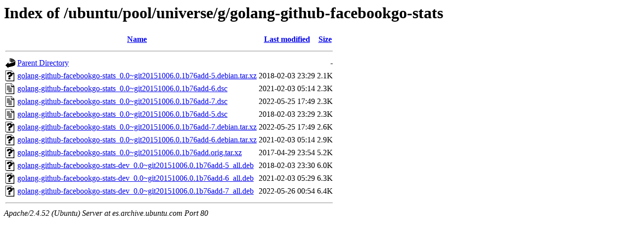

--- FILE ---
content_type: text/html;charset=UTF-8
request_url: http://es.archive.ubuntu.com/ubuntu/pool/universe/g/golang-github-facebookgo-stats/?C=S;O=A
body_size: 711
content:
<!DOCTYPE HTML PUBLIC "-//W3C//DTD HTML 3.2 Final//EN">
<html>
 <head>
  <title>Index of /ubuntu/pool/universe/g/golang-github-facebookgo-stats</title>
 </head>
 <body>
<h1>Index of /ubuntu/pool/universe/g/golang-github-facebookgo-stats</h1>
  <table>
   <tr><th valign="top"><img src="/icons/blank.gif" alt="[ICO]"></th><th><a href="?C=N;O=A">Name</a></th><th><a href="?C=M;O=A">Last modified</a></th><th><a href="?C=S;O=D">Size</a></th></tr>
   <tr><th colspan="4"><hr></th></tr>
<tr><td valign="top"><img src="/icons/back.gif" alt="[PARENTDIR]"></td><td><a href="/ubuntu/pool/universe/g/">Parent Directory</a></td><td>&nbsp;</td><td align="right">  - </td></tr>
<tr><td valign="top"><img src="/icons/unknown.gif" alt="[   ]"></td><td><a href="golang-github-facebookgo-stats_0.0~git20151006.0.1b76add-5.debian.tar.xz">golang-github-facebookgo-stats_0.0~git20151006.0.1b76add-5.debian.tar.xz</a></td><td align="right">2018-02-03 23:29  </td><td align="right">2.1K</td></tr>
<tr><td valign="top"><img src="/icons/text.gif" alt="[TXT]"></td><td><a href="golang-github-facebookgo-stats_0.0~git20151006.0.1b76add-6.dsc">golang-github-facebookgo-stats_0.0~git20151006.0.1b76add-6.dsc</a></td><td align="right">2021-02-03 05:14  </td><td align="right">2.3K</td></tr>
<tr><td valign="top"><img src="/icons/text.gif" alt="[TXT]"></td><td><a href="golang-github-facebookgo-stats_0.0~git20151006.0.1b76add-7.dsc">golang-github-facebookgo-stats_0.0~git20151006.0.1b76add-7.dsc</a></td><td align="right">2022-05-25 17:49  </td><td align="right">2.3K</td></tr>
<tr><td valign="top"><img src="/icons/text.gif" alt="[TXT]"></td><td><a href="golang-github-facebookgo-stats_0.0~git20151006.0.1b76add-5.dsc">golang-github-facebookgo-stats_0.0~git20151006.0.1b76add-5.dsc</a></td><td align="right">2018-02-03 23:29  </td><td align="right">2.3K</td></tr>
<tr><td valign="top"><img src="/icons/unknown.gif" alt="[   ]"></td><td><a href="golang-github-facebookgo-stats_0.0~git20151006.0.1b76add-7.debian.tar.xz">golang-github-facebookgo-stats_0.0~git20151006.0.1b76add-7.debian.tar.xz</a></td><td align="right">2022-05-25 17:49  </td><td align="right">2.6K</td></tr>
<tr><td valign="top"><img src="/icons/unknown.gif" alt="[   ]"></td><td><a href="golang-github-facebookgo-stats_0.0~git20151006.0.1b76add-6.debian.tar.xz">golang-github-facebookgo-stats_0.0~git20151006.0.1b76add-6.debian.tar.xz</a></td><td align="right">2021-02-03 05:14  </td><td align="right">2.9K</td></tr>
<tr><td valign="top"><img src="/icons/unknown.gif" alt="[   ]"></td><td><a href="golang-github-facebookgo-stats_0.0~git20151006.0.1b76add.orig.tar.xz">golang-github-facebookgo-stats_0.0~git20151006.0.1b76add.orig.tar.xz</a></td><td align="right">2017-04-29 23:54  </td><td align="right">5.2K</td></tr>
<tr><td valign="top"><img src="/icons/unknown.gif" alt="[   ]"></td><td><a href="golang-github-facebookgo-stats-dev_0.0~git20151006.0.1b76add-5_all.deb">golang-github-facebookgo-stats-dev_0.0~git20151006.0.1b76add-5_all.deb</a></td><td align="right">2018-02-03 23:30  </td><td align="right">6.0K</td></tr>
<tr><td valign="top"><img src="/icons/unknown.gif" alt="[   ]"></td><td><a href="golang-github-facebookgo-stats-dev_0.0~git20151006.0.1b76add-6_all.deb">golang-github-facebookgo-stats-dev_0.0~git20151006.0.1b76add-6_all.deb</a></td><td align="right">2021-02-03 05:29  </td><td align="right">6.3K</td></tr>
<tr><td valign="top"><img src="/icons/unknown.gif" alt="[   ]"></td><td><a href="golang-github-facebookgo-stats-dev_0.0~git20151006.0.1b76add-7_all.deb">golang-github-facebookgo-stats-dev_0.0~git20151006.0.1b76add-7_all.deb</a></td><td align="right">2022-05-26 00:54  </td><td align="right">6.4K</td></tr>
   <tr><th colspan="4"><hr></th></tr>
</table>
<address>Apache/2.4.52 (Ubuntu) Server at es.archive.ubuntu.com Port 80</address>
</body></html>
